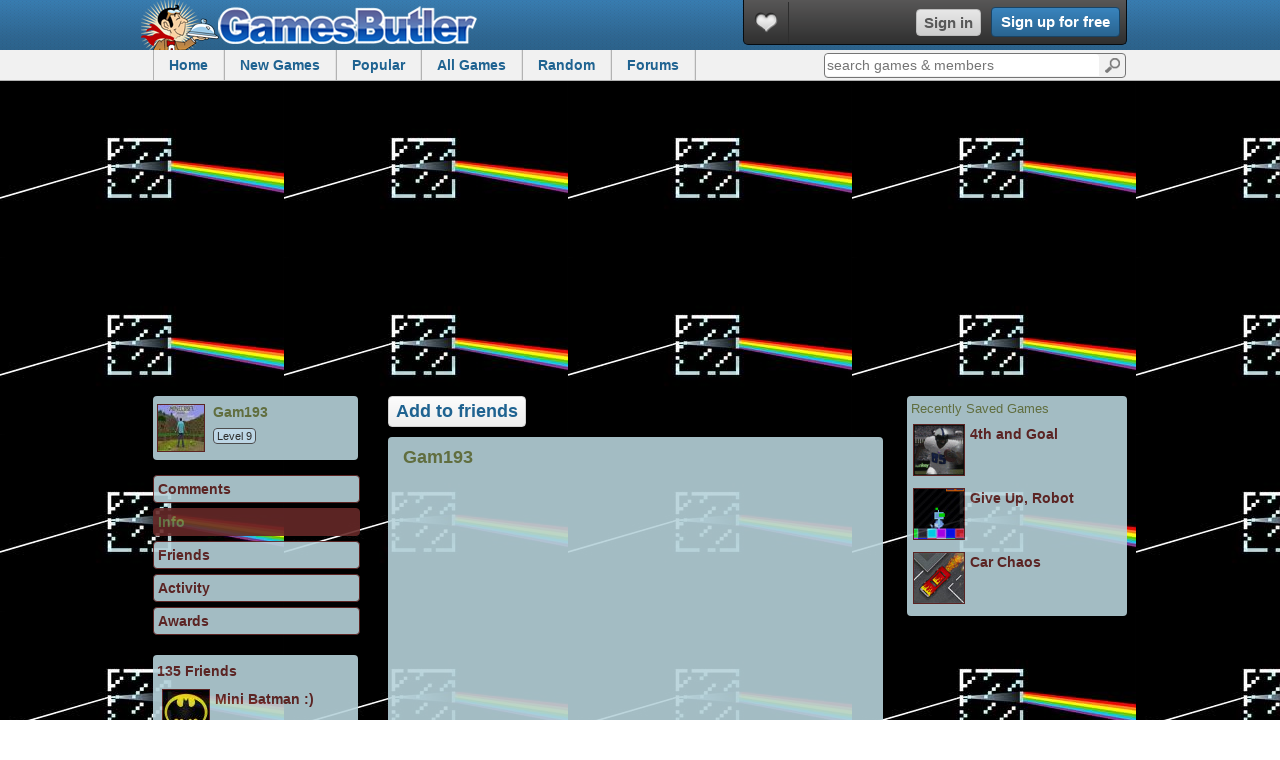

--- FILE ---
content_type: text/html; charset=UTF-8
request_url: https://www.gamesbutler.com/profile/Gam193/
body_size: 5206
content:
<!DOCTYPE html><html lang="en"><head>
<meta http-equiv="Content-type" content="text/html;charset=UTF-8" />
<title>Gam193 is on GamesButler</title>
<meta name="description" content="Gam193 is on GamesButler playing games. View profile for comments, activity and more." />
<link rel="search" href="https://www.gamesbutler.com/opensearch_desc.xml" type="application/opensearchdescription+xml" title="GamesButler" />
<link href="https://plus.google.com/+gamesbutler" rel="publisher" />
<link rel='canonical' href="https://www.gamesbutler.com/profile/Gam193/" />
<link rel="alternate" type="application/rss+xml" title="Game Updates" href="https://www.gamesbutler.com/feeds/all.xml" />
<script type="text/javascript">
var global_gameid = 0;
var siteurlg="http://www.gamesbutler.com";
</script>
<meta name="viewport" content="width=device-width, initial-scale=1, maximum-scale=1, user-scalable=0">
<link rel='stylesheet' type='text/css' href="https://www.gamesbutler.com/templates/styles.css?v=8" />
<style type='text/css'>
#profile{float:left;background: #b5d2db url('http://www.gamesbutler.com/profile_pictures/eac0466daac2.jpg ') repeat;color:#6c7b47;width:100%}
#profile h1,#profile h2{color:#6c7b47;}
#profile a,#profile a:link,#profile a:active,#profile a:visited{color:#662928}
.profilebox{float:left;clear:both;margin-bottom:15px;background-color:#b6d2da;filter:alpha(opacity=90);-moz-opacity:0.90;opacity:0.90}
#profile img{border-color: #662928}
#profile_medalbox .comment a:hover{background-color:#662928}
#profile_medalbox .comment span{color:#6c7b47}
#profile_medalbox img{border:1px solid #662928}
#profile_links li{filter:alpha(opacity=90);-moz-opacity:0.90;opacity:0.90}
#profile_links a{background-color:#b6d2da;border:1px solid #662928}
#profile_links a:hover, #profile_links a.selected, #friends_list li a:hover, #profile_savedgames a:hover{background-color:#662928;color:#6c7b47}
#profile_ajaxbox .activity .undercomment{color:#6c7b47}
#profile_ajaxbox .home_challenge .right_wrap{color:#6c7b47}
#profile_ajaxbox .home_challenge .title{color:#662928}
#profile_ajaxbox .home_challenge:hover{background-color:#662928}
.medal_box .awardlink{color:#662928}
#sub_nav_wrapper{margin-bottom:0}
#footer{margin-top:0}
</style>
<link rel="icon" type="image/png" sizes="96x96" href="https://www.gamesbutler.com/images/favicon-96x96.png">
<script>(adsbygoogle = window.adsbygoogle || []).push({
google_ad_client: "ca-pub-6893876361346206",
enable_page_level_ads: true
});</script>


<!-- Quantcast Tag -->
<script type="text/javascript">
var _qevents = _qevents || [];

(function() {
var elem = document.createElement('script');
elem.src = (document.location.protocol == "https:" ? "https://secure" : "http://edge") + ".quantserve.com/quant.js";
elem.async = true;
elem.type = "text/javascript";
var scpt = document.getElementsByTagName('script')[0];
scpt.parentNode.insertBefore(elem, scpt);
})();

_qevents.push({
qacct:"p-65yqts8QqVBWy",
uid:"dabontv@gmail.com"
});
</script>

<noscript>
<div style="display:none;">
<img src="//pixel.quantserve.com/pixel/p-65yqts8QqVBWy.gif" border="0" height="1" width="1" alt="Quantcast"/>
</div>
</noscript>
<!-- End Quantcast tag -->
</head><body><header id="header"><div class="header_top"><div class="wrapper"><div class="logo_top1"><a href="https://www.gamesbutler.com/" title="GamesButler Free Online Games">GamesButler</a></div>
<div class="user_block">
<ul class="icon_btns_guest">
<li class="heart" rel="heart"><a href="https://www.gamesbutler.com/my-history" title="My Games" target="_blank"></a></li></ul>
<div class="signinbtns"><a href="https://www.gamesbutler.com/login/" class="greybtn signinbtn create-user" target="_blank">Sign in</a>
<a href="https://www.gamesbutler.com/signup/" class="signup rounded create-user" target="_blank">Sign up for free</a></div>
</div>
</div>
</div><div class="subnav">
<div class="wrapper">
<ul><li><a href="https://www.gamesbutler.com/">Home</a></li>
<li><a href="https://www.gamesbutler.com/new">New Games</a></li>
<li class="topgame"><a href="https://lagged.com/c/popular">Popular</a></li>
<li class="games_mouseover"><a href="https://www.gamesbutler.com/all">All Games</a>
<div class="games_popup"><span>Game Categories</span>
<a href="https://www.gamesbutler.com/games/1/action">Action Games</a>
<a href="https://www.gamesbutler.com/games/4/puzzle">Puzzle Games</a>
<a href="https://www.gamesbutler.com/games/5/racing">Racing Games</a>
<a href="https://www.gamesbutler.com/games/8/sport">Sport Games</a>
<a href="https://www.gamesbutler.com/games/7/shooting">Shooting Games</a>
<a href="https://www.gamesbutler.com/games/2/fighting">Fighting Games</a>
<a href="https://www.gamesbutler.com/kitchen">Kitchen</a>
<a href="https://www.gamesbutler.com/all">All Games</a>
<span>Popular Games</span>
<a href="https://www.gamesbutler.com/award-games">Award Games</a>
<a href="https://www.gamesbutler.com/play/mario-games">Mario Games</a>
<a href="https://www.gamesbutler.com/play/spiderman-games">Spiderman Games</a>
<a href="https://www.gamesbutler.com/play/airplane-games">Airplane Games</a>
<a href="https://www.gamesbutler.com/play/pokemon-games">Pokemon Games</a>
<a href="https://www.gamesbutler.com/play/clicker-games">Clicker Games</a>
</div></li><li class="random"><a href="https://www.gamesbutler.com/random" rel="nofollow">Random</a></li>
<li><a href="/forums/">Forums</a></li>
</ul><form class="quicksearch rounded" action="https://www.gamesbutler.com/search/" method="post">
<label><input type="text" name="search" id="searchbox" placeholder="search games &amp; members" class="rounded" autocomplete="off" /></label><button class="rounded" id="search_go">Go</button>
</form></div></div></header><div class="wrapper">

</div><div id="profile">
<div class="wrapper">
<div class="banner_ad_full"><script async src="//pagead2.googlesyndication.com/pagead/js/adsbygoogle.js"></script>
<ins class="adsbygoogle"
style="display:block"
data-ad-client="ca-pub-6893876361346206"
data-ad-slot="8239989593"
data-ad-format="auto"></ins>
<script>
(adsbygoogle = window.adsbygoogle || []).push({});
</script></div>

<div id="profile_left" style="clear:both">
<div id="profile_avatarbox" class="profilebox rounded">
<img src="https://www.gamesbutler.com/avatars/106c4d5980ff.jpg" alt="Gam193" class="avatar" /><div>
<h2>Gam193</h2>
<span class="levelwrap levelbit9">Level 9</span>
</div></div>
<ul id="profile_links">
<li><a href="https://www.gamesbutler.com/profile/Gam193/#comments" class="rounded tab comments" rel="comments">Comments</a></li>
<li><a href="https://www.gamesbutler.com/profile/Gam193/#info" class="rounded tab info" rel="info">Info</a></li>
<li><a href="https://www.gamesbutler.com/profile/Gam193/#friends" class="rounded tab friends" rel="friends">Friends</a></li>
<li><a href="https://www.gamesbutler.com/profile/Gam193/#recact" class="rounded tab recact" rel="recact">Activity</a></li>
<li><a href="https://www.gamesbutler.com/profile/Gam193/#awards" class="rounded tab awards" rel="awards">Awards</a></li>
</ul>
<div id="friends_box" class="profilebox rounded">
<a href="https://www.gamesbutler.com/profile/Gam193/#friends" class="inlinefriendlink">135 Friends</a>
<ul class="friends_list">
<li><a href="https://www.gamesbutler.com/profile/lizeth/" title="Mini Batman :) ">
<img src="https://www.gamesbutler.com/avatars/111d2bb7b544.jpg" alt="Mini Batman :) " class="avatar" />
<div>
Mini Batman :) 
</div>
</a></li>
<li><a href="https://www.gamesbutler.com/profile/stepbros/" title="Hunting ">
<img src="https://www.gamesbutler.com/avatars/df04f6b85342.jpg" alt="Hunting " class="avatar" />
<div>
Hunting 
</div>
</a></li>
<li><a href="https://www.gamesbutler.com/profile/LittleJoker22/" title=" *Hearts*Cute Joker">
<img src="https://www.gamesbutler.com/avatars/d50cfea93c87.jpg" alt=" *Hearts*Cute Joker" class="avatar" />
<div>
 *Hearts*Cute Joker
</div>
</a></li>
<li><a href="https://www.gamesbutler.com/profile/csavery1/" title="csavery1">
<img src="https://www.gamesbutler.com/avatars/f6d11bb9a80b.png" alt="csavery1" class="avatar" />
<div>
csavery1
</div>
</a></li>
<li><a href="https://www.gamesbutler.com/profile/gamerbot1155/" title="gamerbot1115">
<img src="https://www.gamesbutler.com/avatars/no_image.gif" alt="gamerbot1115" class="avatar" />
<div>
gamerbot1115
</div>
</a></li>
</ul>
</div>
</div>
<div id="profile_right" style="clear:none">
<div id="profile_savedgames" class="profilebox rounded">Recently Saved Games<ul><li><a href="https://www.gamesbutler.com/game/4637/4th-and-goal/" title="4th and Goal"><img src="https://www.gamesbutler.com/thumbs/66bb37965819.gif" />
<div>4th and Goal</div></a>
<li><a href="https://www.gamesbutler.com/game/4239/give-up,-robot/" title="Give Up, Robot"><img src="https://www.gamesbutler.com/thumbs/giveuprobot_sm.jpg" />
<div>Give Up, Robot</div></a>
<li><a href="https://www.gamesbutler.com/game/4297/car-chaos/" title="Car Chaos"><img src="https://www.gamesbutler.com/thumbs/carchaos_sm.jpg" />
<div>Car Chaos</div></a>
</ul></div></div>

<div id="profile_center">
<a href="https://www.gamesbutler.com/login/" class="mini_more" rel="1410" style="float:left;margin:0 0 10px 0;color:#1f6391;font-size:18px">Add to friends</a>
<div id="profile_main" class="profilebox rounded">
<h1>Gam193</h1>
<div id="profile_status">
</div>

<div style="float:left;width:336px;height:280px;margin:5px 0 0 0"><script type="text/javascript"><!--
google_ad_client = "ca-pub-6893876361346206";
/* gb_336_ts */
google_ad_slot = "8915366185";
google_ad_width = 336;
google_ad_height = 280;
//-->
</script>
<script type="text/javascript" src="https://pagead2.googlesyndication.com/pagead/show_ads.js">
</script></div>

<div id="profile_ajaxbox">
</div></div></div>


<div class="banner_ad_full" style="clear:both;margin-bottom:10px"><script async src="//pagead2.googlesyndication.com/pagead/js/adsbygoogle.js"></script>
<ins class="adsbygoogle"
style="display:block"
data-ad-client="ca-pub-6893876361346206"
data-ad-slot="8239989593"
data-ad-format="auto"></ins>
<script>
(adsbygoogle = window.adsbygoogle || []).push({});
</script></div>
</div>
</div><div class="wrapper">
<footer id="footer">
<div id="foot_left">
<a href="https://www.gamesbutler.com/submit/" title="Submit Games">Submit a Game</a> &middot; <a href="https://www.gamesbutler.com/about/" title="About GamesButler">About</a> &middot; <a href="https://www.gamesbutler.com/contact/" title="Contact">Contact</a> &middot; <a href="https://www.gamesbutler.com/privacy/" title="Terms of Use">Privacy</a> &middot; <a href="https://www.gamesbutler.com/m/">Mobile Games</a> &middot; <a href="https://www.gamesbutler.com/webmasters/">Webmasters</a>
<p>&copy; <a href="https://www.gamesbutler.com">GamesButler</a> 2009 - 2026. Serving 23,000+ free games to 175,000 gamers! <a href="https://www.gamesbutler.com">Top Free Games</a></p>
</div>
</footer></div>
<script>
(function(i,s,o,g,r,a,m){i['GoogleAnalyticsObject']=r;i[r]=i[r]||function(){
(i[r].q=i[r].q||[]).push(arguments)},i[r].l=1*new Date();a=s.createElement(o),
m=s.getElementsByTagName(o)[0];a.async=1;a.src=g;m.parentNode.insertBefore(a,m)
})(window,document,'script','https://www.google-analytics.com/analytics.js','ga');
ga('create', 'UA-1607946-5', 'auto');
ga('send', 'pageview');
</script>

<script type="text/javascript" src="https://ajax.googleapis.com/ajax/libs/jquery/1.4.2/jquery.min.js"></script>
<script src="https://ajax.googleapis.com/ajax/libs/jqueryui/1.8/jquery-ui.min.js"></script>
<script src="https://www.gamesbutler.com/js/allscriptys1.js?v=2"></script>
<script src="https://www.gamesbutler.com/js/mobilecheck2.js?v=3"></script>


<script>
        ( function() {
          var insertAdsByGoogleJs = function() {
            var element = document.createElement('script');
            var firstScript = document.getElementsByTagName('script')[0];
            var url = "https://pagead2.googlesyndication.com/pagead/js/adsbygoogle.js";
            element.async = true;
            element.type = 'text/javascript';
            element.src = url;
            firstScript.parentNode.insertBefore(element, firstScript);
          };
          // Run this in an interval (every 0.1s) just in case we are still waiting for consent
          var cnt = 0;
          var consentSetInterval = setInterval(function(){
            console.log(cnt);
            cnt += 1;
            // Bail if we have not gotten a consent response after 60 seconds.
            if( cnt > 10 ){
              clearInterval(consentSetInterval);
              console.log('clear it');
            }
            if( typeof window.__tcfapi !== 'undefined' ) { // Check if window.__tcfapi has been set
              clearInterval( consentSetInterval );
              window.__tcfapi( 'addEventListener', 2, function( tcData,listenerSuccess ) {
                if ( listenerSuccess ) {
                  if( tcData.eventStatus === 'tcloaded' || tcData.eventStatus === 'useractioncomplete' ) {
                    if ( ! tcData.gdprApplies ) {
                      // GDPR DOES NOT APPLY
                      // Insert adsbygoogle.js onto the page.
                      console.log('GDPR does not apply: insert ad code');
                      //insertAdsByGoogleJs();
                    }else {
                      console.log('need consent');
                      // GDPR DOES APPLY
                      // Purpose 1 refers to the storage and/or access of information on a device.
                      var hasDeviceStorageAndAccessConsent = tcData.purpose.consents[1] || false;
                      // Google Requires Consent for Purpose 1
                      if (hasDeviceStorageAndAccessConsent) {
                        // GLOBAL VENDOR LIST - https://iabeurope.eu/vendor-list-tcf-v2-0/
                        // CHECK FOR GOOGLE ADVERTISING PRODUCTS CONSENT. (IAB Vendor ID 755)
                        var hasGoogleAdvertisingProductsConsent = tcData.vendor.consents[755] || false;
                        // Check if the user gave Google Advertising Products consent (iab vendor 755)
                        if(hasGoogleAdvertisingProductsConsent) {
                          // Insert adsbygoogle.js onto the page.
                          //insertAdsByGoogleJs();
                          console.log('GDPR consent giving');
                        }
                      }
                    }
                  }
                }
              } );
            }
            cnt++;
          }, 100);
        })();
      </script>
<script defer src="https://static.cloudflareinsights.com/beacon.min.js/vcd15cbe7772f49c399c6a5babf22c1241717689176015" integrity="sha512-ZpsOmlRQV6y907TI0dKBHq9Md29nnaEIPlkf84rnaERnq6zvWvPUqr2ft8M1aS28oN72PdrCzSjY4U6VaAw1EQ==" data-cf-beacon='{"version":"2024.11.0","token":"def5b8cd677342f8a4d2560a1581122a","r":1,"server_timing":{"name":{"cfCacheStatus":true,"cfEdge":true,"cfExtPri":true,"cfL4":true,"cfOrigin":true,"cfSpeedBrain":true},"location_startswith":null}}' crossorigin="anonymous"></script>
</body>
</html>


<script type="text/javascript"> 
$(document).ready(function() {
var prof_tab = $('.tab');
prof_tab.click(function(e){
e.preventDefault();
var element = $(this);
if(element.find('.selected').length) return false;
$('.selected').removeClass();
element.addClass("selected");
var clicked = element.attr('rel');

var lctext = '#profile_ajaxbox';
$(lctext).html('<img src="http://www.gamesbutler.com/images/frontend/v5/ajaxloader.gif" />');
$.ajax({ 
type: "POST", 
url:siteurlg+"/common/ajax_tabs/profile_tabs.php?action="+clicked+"&userp_id=1410", 
success: function(html){
$(lctext).html(html);
}
})
})
prof_tab.eq(1).click();
$('#statusform').submit(function() {
var lctext = '#profile_status';
var comment = $(lctext+' input[name=status]');
var comment = encodeURIComponent(comment.val());
comlen = '';
comlen = comment.length;
if(comlen < 1) {
alert('Please enter text');
return false;
}
$(lctext).html('<img src="http://www.gamesbutler.com/images/frontend/v5/ajaxloader.gif" />');
$.ajax({ 
type: "POST", 
url:siteurlg+"/common/ajax/ajaxbtns.php", 
data: "action=updatestatus&status="+comment,
success: function(html){
$(lctext).html(html);
}
}); 
return false;
});
$('.inlinefriendlink').click(function (e) {
e.preventDefault();
prof_tab.eq(2).click();
});
$('.changeproftheme').click(function (e) {
e.preventDefault();
$('.selected').removeClass();
var lctext = '#profile_ajaxbox';
$(lctext).html('<img src="http://www.gamesbutler.com/images/frontend/v5/ajaxloader.gif" />');
$.ajax({ 
type: "POST", 
url:siteurlg+"/common/ajax_tabs/profile_tabs.php?action=changetheme&userp_id=1410", 
success: function(html){
$(lctext).html(html);
}
})
});
$('.editstatus').click(function (e) {
e.preventDefault();
$("#statusform").fadeIn();
});
$('a.addtofriends').click(function(e) { 
e.preventDefault();
$(this).text('Request sent');
var pid = $(this).attr('rel');
$.ajax({ 
type: "POST", 
url: siteurlg+"/common/ajax/ajaxbtns.php", 
data: "action=sendrequest&id="+pid
}); 
});
$('a.deletefriend').click(function(e) { 
e.preventDefault();
$(this).text('deleting friend...');
var pid = $(this).attr('rel');
$.ajax({ 
type: "POST", 
url: siteurlg+"/common/ajax/ajaxbtns.php", 
data: "action=deletefriend&id="+pid,
success: function(html){
window.location = siteurlg+"/profile/Guest/#friends"
}
}); 
});
});
</script>


--- FILE ---
content_type: text/html; charset=utf-8
request_url: https://www.google.com/recaptcha/api2/aframe
body_size: 258
content:
<!DOCTYPE HTML><html><head><meta http-equiv="content-type" content="text/html; charset=UTF-8"></head><body><script nonce="KGmNT3xjJsUZnLyfHacqig">/** Anti-fraud and anti-abuse applications only. See google.com/recaptcha */ try{var clients={'sodar':'https://pagead2.googlesyndication.com/pagead/sodar?'};window.addEventListener("message",function(a){try{if(a.source===window.parent){var b=JSON.parse(a.data);var c=clients[b['id']];if(c){var d=document.createElement('img');d.src=c+b['params']+'&rc='+(localStorage.getItem("rc::a")?sessionStorage.getItem("rc::b"):"");window.document.body.appendChild(d);sessionStorage.setItem("rc::e",parseInt(sessionStorage.getItem("rc::e")||0)+1);localStorage.setItem("rc::h",'1768980770847');}}}catch(b){}});window.parent.postMessage("_grecaptcha_ready", "*");}catch(b){}</script></body></html>

--- FILE ---
content_type: text/plain
request_url: https://www.google-analytics.com/j/collect?v=1&_v=j102&a=44161419&t=pageview&_s=1&dl=https%3A%2F%2Fwww.gamesbutler.com%2Fprofile%2FGam193%2F&ul=en-us%40posix&dt=Gam193%20is%20on%20GamesButler&sr=1280x720&vp=1280x720&_u=IEBAAEABAAAAACAAI~&jid=1102905181&gjid=745154015&cid=585619138.1768980769&tid=UA-1607946-5&_gid=1707594969.1768980769&_r=1&_slc=1&z=1425639076
body_size: -451
content:
2,cG-YK9RPV9R0K